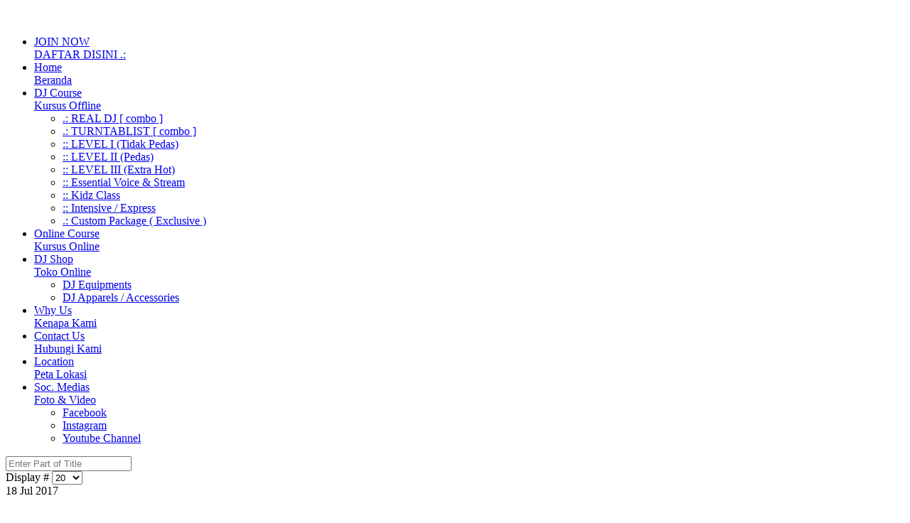

--- FILE ---
content_type: text/html; charset=utf-8
request_url: http://dabeatmasta.com/index.php/component/tags/tag/reason
body_size: 5747
content:
<!DOCTYPE HTML>
<html lang="en-gb" dir="ltr"  data-config='{"twitter":1,"plusone":0,"facebook":1,"style":"office"}'>

<head>
<meta charset="utf-8">
<meta http-equiv="X-UA-Compatible" content="IE=edge">
<base href="http://dabeatmasta.com/index.php/component/tags/tag/reason" />
	<meta name="keywords" content="kursus dj, sekolah dj, les dj belajar dj, belajar turntable, turntablist, dj, depok, indonesia, murah, terjangkau, terlengkap, harga kursus dj, biaya sekolah dj, biaya les dj, tempat kursus dj, toko alat dj, dj course, dj school, depok, jakarta, indonesia" />
	<meta name="rights" content="Da Beatmasta 2021" />
	<meta name="description" content="Kursus DJ / Sekolah DJ &amp; Turntablist pertama dan satu2nya di Depok yg Terlengkap, Terjangkau dan Berkualitas. Hub. 0882.1186.8979                                                                                                                                   " />
	<meta name="generator" content="Joomla! - Open Source Content Management" />
	<title>Da Beatmasta DJ &amp; Turntablist - Kursus DJ | Les DJ | Toko Alat DJ | Jasa DJ - reason</title>
	<link href="/index.php/component/tags/tag/reason?format=feed&amp;type=rss" rel="alternate" type="application/rss+xml" title="RSS 2.0" />
	<link href="/index.php/component/tags/tag/reason?format=feed&amp;type=atom" rel="alternate" type="application/atom+xml" title="Atom 1.0" />
	<link href="/templates/nine/favicon.ico" rel="shortcut icon" type="image/vnd.microsoft.icon" />
	<link href="http://dabeatmasta.com/media/plg_content_osembed/css/osembed.css?f82208cb1a0eac11d8d5726958ce9104" rel="stylesheet" type="text/css" />
	<link href="/libraries/videobox/css/videobox.min.css" rel="stylesheet" type="text/css" />
	<style type="text/css">
 .pagination>li>a, .pagination>li>span{color:#005723;text-shadow:0 0 10px #84d1a4} .pagination>li.active>a, .pagination>li.active>span, .pagination>li>a:focus, .pagination>li>a:hover, .pagination>li>span:focus, .pagination>li>span:hover{color:#005723;background-color:#84d1a4} .vb_video_cont, .vb_video_cont a, .vb_video_frame{color:#005723} #vbiClose:focus, #vbiClose:hover, .vb_video_cont a:focus, .vb_video_cont a:focus .vb_thub_wrap .vb-icon-play, .vb_video_cont a:hover, .vb_video_cont a:hover .vb_thub_wrap .vb-icon-play, .vb_video_cont:focus, .vb_video_cont:focus .vb_thub_wrap .vb-icon-play, .vb_video_cont:hover, .vb_video_cont:hover .vb_thub_wrap .vb-icon-play{color:#84d1a4} #vbiWrap{color:#005723} .vb_slider_outer .vb_slider_next:focus, .vb_slider_outer .vb_slider_next:hover, .vb_slider_outer .vb_slider_prev:focus, .vb_slider_outer .vb_slider_prev:hover{color:#84d1a4} .vb_slider_outer{color:#005723} #vbCloseLink:focus, #vbCloseLink:hover, .vjs-big-play-button:focus, .vjs-big-play-button:hover, .vjs-fullscreen-control:hover, .vjs-play-control:hover, .vjs-volume-menu-button:focus, .vjs-volume-menu-button:hover{color:#84d1a4}
/*# sourceMappingURL=overrides.css.map */

	</style>
	<script src="/media/jui/js/jquery.min.js?33e479cd9203c64356e082a3234d5559" type="text/javascript"></script>
	<script src="/media/jui/js/jquery-noconflict.js?33e479cd9203c64356e082a3234d5559" type="text/javascript"></script>
	<script src="/media/jui/js/jquery-migrate.min.js?33e479cd9203c64356e082a3234d5559" type="text/javascript"></script>
	<script src="http://dabeatmasta.com/media/plg_content_osembed/js/osembed.js?f82208cb1a0eac11d8d5726958ce9104" type="text/javascript"></script>
	<script src="/media/jui/js/bootstrap.min.js?33e479cd9203c64356e082a3234d5559" type="text/javascript"></script>
	<script src="/libraries/videobox/js/videobox.bundle.js" type="text/javascript"></script>

<link rel="apple-touch-icon-precomposed" href="/templates/nine/apple_touch_icon.png">
<link rel="stylesheet" href="/templates/nine/styles/office/css/bootstrap.css">
<link rel="stylesheet" href="/templates/nine/styles/office/css/theme.css">
<link rel="stylesheet" href="/templates/nine/css/custom.css">
<script src="/templates/nine/warp/vendor/uikit/js/uikit.js"></script>
<script src="/templates/nine/warp/vendor/uikit/js/components/autocomplete.js"></script>
<script src="/templates/nine/warp/vendor/uikit/js/components/search.js"></script>
<script src="/templates/nine/warp/js/social.js"></script>
<script src="/templates/nine/js/theme.js"></script>

<script async="async" src="//pagead2.googlesyndication.com/pagead/js/adsbygoogle.js"></script>

</head>

<body class="tm-sidebar-b-right tm-sidebars-1 tm-isblog">

	<div class="uk-container uk-container-center">

		
				<div class="tm-headerbar uk-text-center uk-clearfix uk-hidden-small">

						<a class="tm-logo" href="http://dabeatmasta.com">
	<p><img src="/images/DBM-logo.png" alt="" width="515" height="81" /></p></a>
			
			
		</div>
		
				<nav class="tm-navbar uk-navbar">

						<ul class="uk-navbar-nav uk-hidden-small">
<li><a href="https://docs.google.com/forms/d/e/1FAIpQLSf5ywVaYHfreE_YcX5lA0YIuBFAY-972InjEMUhlEHr9nImSA/viewform?usp=pp_url" class="uk-navbar-nav-subtitle">JOIN NOW<div>DAFTAR DISINI .:</div></a></li><li class="uk-active"><a href="https://dabeatmasta.com/index.php" class="uk-navbar-nav-subtitle"><i class="uk-icon-home"></i> Home<div>Beranda</div></a></li><li class="uk-parent" data-uk-dropdown="{'preventflip':'y'}" aria-haspopup="true" aria-expanded="false"><a href="#" class="uk-navbar-nav-subtitle">DJ Course<div>Kursus Offline</div></a>
<div class="uk-dropdown uk-dropdown-navbar uk-dropdown-width-1"><div class="uk-grid uk-dropdown-grid"><div class="uk-width-1-1"><ul class="uk-nav uk-nav-navbar"><li><a href="/index.php/package/realdjtop">.: REAL DJ [ combo ]</a></li><li><a href="/index.php/package/turntablisttop">.: TURNTABLIST [ combo ]</a></li><li><a href="/index.php/package/levi">:: LEVEL I (Tidak Pedas)</a></li><li><a href="/index.php/package/levii">:: LEVEL II (Pedas)</a></li><li><a href="/index.php/package/leviii">:: LEVEL III (Extra Hot)</a></li><li><a href="/index.php/package/esspodcast">:: Essential Voice &amp; Stream</a></li><li><a href="https://dabeatmasta.com/index.php/package/kidzclass">:: Kidz Class</a></li><li><a href="/index.php/package/intensive-express">:: Intensive / Express</a></li><li><a href="/index.php/package/customtop">.: Custom Package ( Exclusive )</a></li></ul></div></div></div></li><li><a href="/index.php/online-course" class="uk-navbar-nav-subtitle">Online Course<div>Kursus Online</div></a></li><li class="uk-parent" data-uk-dropdown="{'preventflip':'y'}" aria-haspopup="true" aria-expanded="false"><a href="#" class="uk-navbar-nav-subtitle">DJ Shop<div>Toko Online</div></a>
<div class="uk-dropdown uk-dropdown-navbar uk-dropdown-width-1"><div class="uk-grid uk-dropdown-grid"><div class="uk-width-1-1"><ul class="uk-nav uk-nav-navbar"><li><a href="https://www.tokopedia.com/dabeatmasta" target="_blank" rel="noopener noreferrer">DJ Equipments</a></li><li><a href="https://tees.co.id/stores/DBM-DJ-Apparels" target="_blank" rel="noopener noreferrer">DJ Apparels / Accessories</a></li></ul></div></div></div></li><li><a href="/index.php/whytop" class="uk-navbar-nav-subtitle">Why Us<div>Kenapa Kami</div></a></li><li><a href="/index.php/contact-us" class="uk-navbar-nav-subtitle">Contact Us<div>Hubungi Kami</div></a></li><li><a href="https://bit.ly/3sSk9dq" class="uk-navbar-nav-subtitle">Location<div>Peta Lokasi</div></a></li><li class="uk-parent" data-uk-dropdown="{'preventflip':'y'}" aria-haspopup="true" aria-expanded="false"><a href="#" class="uk-navbar-nav-subtitle">Soc. Medias<div>Foto &amp; Video</div></a>
<div class="uk-dropdown uk-dropdown-navbar uk-dropdown-width-1"><div class="uk-grid uk-dropdown-grid"><div class="uk-width-1-1"><ul class="uk-nav uk-nav-navbar"><li><a href="https://www.facebook.com/pg/kursusdj.beatmasta/photos/?tab=albums" target="_blank" rel="noopener noreferrer">Facebook</a></li><li><a href="https://www.instagram.com/dabeatmasta/" target="_blank" rel="noopener noreferrer">Instagram</a></li><li><a href="https://www.youtube.com/dabeatmasta" target="_blank" rel="noopener noreferrer">Youtube Channel</a></li></ul></div></div></div></li></ul>			
			
			
			
		</nav>
		
		
		
				<div class="tm-middle uk-grid" data-uk-grid-match data-uk-grid-margin>

						<div class="tm-main uk-width-medium-3-4">

				
								<main class="tm-content">

					
					<div id="system-message-container">
</div>



		


<form class="uk-form uk-margin-bottom uk-clearfix" action="http://dabeatmasta.com/index.php/component/tags/tag/reason" method="post" name="adminForm" id="adminForm">

			<div class="uk-float-left">
			<input type="text" name="filter-search" id="filter-search" value="" onchange="document.adminForm.submit();" title="Enter all or part of the title to search for." placeholder="Enter Part of Title" />
		</div>
				<div class="uk-float-right">
			<label for="limit">
				Display #			</label>
			<select id="limit" name="limit" class="inputbox input-mini" size="1" onchange="this.form.submit()">
	<option value="5">5</option>
	<option value="10">10</option>
	<option value="15">15</option>
	<option value="20" selected="selected">20</option>
	<option value="25">25</option>
	<option value="30">30</option>
	<option value="50">50</option>
	<option value="100">100</option>
	<option value="0">All</option>
</select>
		</div>
	
	<input type="hidden" name="filter_order" value="" />
	<input type="hidden" name="filter_order_Dir" value="" />
	<input type="hidden" name="limitstart" value="" />
	<input type="hidden" name="task" value="" />

</form>



<article class="uk-article" >

	
	<div class="tm-article-content  tm-article-date-true">

				<div class="tm-article-date" itemprop="datePublished">
			<span class="tm-article-date-day">18 Jul</span>  <span class="tm-article-date-year">2017</span>		</div>
			
	
	
	
		<h1 class="uk-article-title">
					<a href="/index.php/why-us" title="Why Us">Why Us</a>
			</h1>
	
	
		<p class="uk-article-meta">

		Written by ray on <time datetime="2017-07-18">01 January 1970</time>.
	</p>
	
	
		
	
	
	
	
	

	
	
	
	
</article>





















				</main>
				
				
			</div>
			
                                                            <aside class="tm-sidebar-b uk-width-medium-1-4"><div class="uk-panel uk-panel-box uk-panel-box-secondary">
	<script async src="//pagead2.googlesyndication.com/
pagead/js/adsbygoogle.js"></script>
<script>
(adsbygoogle = window.adsbygoogle || []).push({
google_ad_client: "pub-2267610357266193",
enable_page_level_ads: true
});
</script> </div>
<div class="uk-panel uk-panel-box uk-panel-box-secondary"><h3 class="uk-panel-title">:: M E N U ::</h3><ul class="uk-nav uk-nav-parent-icon uk-nav-side" data-uk-nav="{}">
<li><a href="/index.php/homepage">Homepage<div>:. Home</div></a></li><li><a href="/index.php/real-dj-combo">:: REAL DJ ( Combo )</a></li><li><a href="/index.php/turntablist">:: TURNTABLIST ( Combo )</a></li><li><a href="/index.php/leveli">:: LEVEL I<div>:. Kursus</div></a></li><li><a href="/index.php/levelii">:: LEVEL II (Pedas)<div>:. Kursus</div></a></li><li><a href="/index.php/leveliii">:: LEVEL III (Extra Hot)<div>:. Kursus</div></a></li><li><a href="/index.php/custom-package-exclusive">.: Custom Package / Exclusive</a></li><li><a href="/index.php/inside-studio">Inside Studio<div>:. Studio Kami</div></a></li><li><a href="/index.php/penyedap-podcast-streaming">:: Essential Voice &amp; Stream<div>:. Penyedap *NEW</div></a></li><li><a href="/index.php/why-us">Why Us<div>:. Pertimbangkan !</div></a></li><li><a href="https://www.bukalapak.com/u/beatmasta?keywords=&amp;price_range=&amp;sort=bestselling&amp;deal=&amp;condition=&amp;rating=&amp;installment=&amp;free_shipping_provinces=&amp;wholesale=&amp;from=dropdown&amp;offset=0" target="_blank" rel="noopener noreferrer">DBM DJ Shop<div>:. Beli Alat DJ</div></a></li><li><a href="https://tees.co.id/stores/DBM-DJ-Apparels" onclick="window.open(this.href, 'targetWindow', 'toolbar=no,location=no,status=no,menubar=no,scrollbars=yes,resizable=yes,'); return false;">DBM DJ Apparels<div>:. Beli  Merchandise</div></a></li><li><a href="/index.php/paket-kidzclass">:: Paket KidzClass<div>:. Kursus</div></a></li><li><a href="https://g.page/dabeatmasta?share">Location Map<div>:. Peta Lokasi</div></a></li><li><a href="https://goo.gl/forms/ce1br7eMxC2gwUoO2">JOIN NOW<div>:. DAFTAR DISINI</div></a></li><li><a href="/index.php/2level-intensive-express">:: Paket Intensive / Express</a></li><li><a href="/index.php/contact">Contact<div>:. Hubungi Kami</div></a></li></ul></div>
<div class="uk-panel uk-panel-box uk-panel-box-secondary"><h3 class="uk-panel-title">:: OnMixcloud ::</h3>
	






<p><div class="osembed_wrapper ose-mixcloud "><iframe width="100%" height="120" src="https://www.mixcloud.com/widget/iframe/?feed=https%3A%2F%2Fwww.mixcloud.com%2Fdjraybeatmasta%2Fmegamixx-by-dbm-megaswara-1008fm-with-dj-ray-arya%2F&amp;hide_cover=1" frameborder="0" allow="encrypted-media; fullscreen; autoplay; idle-detection; speaker-selection; web-share;"></iframe>
</div></p></p>
</div>
<div class="uk-panel uk-panel-box uk-panel-box-secondary"><h3 class="uk-panel-title">:: DBM Radio ::</h3>
	<p><audio id="stream" style="width: 200px;" preload="none" controls="controls">
<source src="http://149.255.59.3:8138/;" type="audio/mpeg" /></audio></p></div></aside>
                        
		</div>
		
				<section class="tm-bottom-a uk-grid" data-uk-grid-match="{target:'> div > .uk-panel'}" data-uk-grid-margin><div class="uk-width-1-1">
	<div class="uk-panel uk-panel-box uk-panel-box-primary">
</div></div>
</section>
		
				<section class="tm-bottom-b uk-grid" data-uk-grid-match="{target:'> div > .uk-panel'}" data-uk-grid-margin>
<div class="uk-width-1-1"><div class="uk-panel uk-panel-box uk-panel-box-secondary"><h3 class="uk-panel-title">Technology</h3>
	
<h3>
			PHASE : Deejaying tanpa Cartridge & Timecoded Vinyls	</h3>






<p>Jaman berubah. Bahkan orang yang bilang turntable itu sudah tidak dipakai lagi pun, berarti dia orang yg <em>kudet</em> alias kurang update. DJ harus melek teknologi. Di belahan dunia manapun, di negara manapun turntable itu masih menjadi primadona para dj/ turntablist. Buktinya teknologi terus berkembang untuk turntable. DJ saat ini rata-rata menggunakan turntable dengan sistem DVS entah menggunakan soundcard ataupun mixer dengan built in DVS tapi pasti masih menggunakan juga timecoded vinyls dan cartridge jarum.</p>
<p>Tapi, sekarang kita akan memasuki Era baru untuk turntablist. Akan segera di launching "Phase" , device wireless yang memungkinkan dj memainkan mix / scratch / beatjuggling dll <span style="text-decoration: underline;">tanpa</span> menggunakan Cartridge / Stylush dan juga timecodedvinyl. Ini berarti hilang kekhawatiran kita akan jarum tsb patah / habis dan juga vinyl yg sudah menipis / baret. Ini juga berarti tidak perlu biaya lagi untuk beli jarum dan vinyl. Alat ini bergerak secara wireless untuk menghubungkan transmitter pada turntable dan receiver yang dihubungkan di laptop. Produsen alat ini mengclaim dengan mencharge 1-2 jam alat ini mampu bertahan selama 10 jam. Tertarik ? Kita lihat masa depan DJ bisa start dari alat ini.</p><p>
<div style="text-align:center;">
<ins class="adsbygoogle"
	style="display:block;"
	data-ad-client="ca-pub-2267610357266193"
	data-ad-slot="6149178751"
	data-ad-format="auto"
	data-ad-type="text_image"
	data-color-border="FFFFFF"
	data-color-bg="FFFFFF"
	data-color-link="0088CC"
	data-color-text="555555"
	data-color-url="AAAAAA"></ins>
<script>
(adsbygoogle = window.adsbygoogle || []).push({});
</script>
</div></p>
<p><div class="vb_video_frame " style="max-width: 720px; ">
    <div class="vb_video_sizer" style="padding-bottom: 56.25%;">
        <iframe src="https://www.youtube.com/embed/oKsuIZIl2pA?wmode=transparent&rel=0&fs=1" frameborder="0" allowfullscreen oallowfullscreen msallowfullscreen webkitallowfullscreen mozallowfullscreen></iframe>
    </div>
    <span class="vb_video_title"></span>
</div></p>
</div></div>
</section>
		
				<footer class="tm-footer">

						<a class="tm-totop-scroller" href="#" data-uk-smooth-scroll="">TOP</a>
			
			Powered by <a href="http://www.yootheme.com">Warp Theme Framework</a>			
	              <a class="wklogo" title="Template by Web Komp" target="_blank" href="http://web-komp.eu/"></a>
						
			</footer>

		</div>
	</div>
		
	
	
</body>
</html>

--- FILE ---
content_type: text/html; charset=utf-8
request_url: https://www.google.com/recaptcha/api2/aframe
body_size: 268
content:
<!DOCTYPE HTML><html><head><meta http-equiv="content-type" content="text/html; charset=UTF-8"></head><body><script nonce="ajPuJaM55K7TEVP6UFgR_g">/** Anti-fraud and anti-abuse applications only. See google.com/recaptcha */ try{var clients={'sodar':'https://pagead2.googlesyndication.com/pagead/sodar?'};window.addEventListener("message",function(a){try{if(a.source===window.parent){var b=JSON.parse(a.data);var c=clients[b['id']];if(c){var d=document.createElement('img');d.src=c+b['params']+'&rc='+(localStorage.getItem("rc::a")?sessionStorage.getItem("rc::b"):"");window.document.body.appendChild(d);sessionStorage.setItem("rc::e",parseInt(sessionStorage.getItem("rc::e")||0)+1);localStorage.setItem("rc::h",'1768413466474');}}}catch(b){}});window.parent.postMessage("_grecaptcha_ready", "*");}catch(b){}</script></body></html>